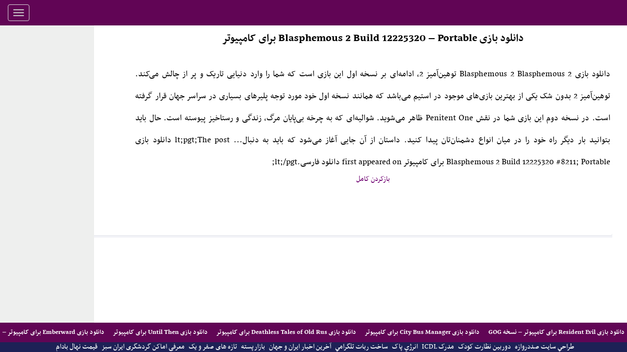

--- FILE ---
content_type: text/html; charset=UTF-8
request_url: https://softpu.ir/dl/454172/%D8%AF%D8%A7%D9%86%D9%84%D9%88%D8%AF-%D8%A8%D8%A7%D8%B2%DB%8C-blasphemous-2-build-12225320-portable-%D8%A8%D8%B1%D8%A7%DB%8C-%DA%A9%D8%A7%D9%85%D9%BE%DB%8C
body_size: 4007
content:
<!DOCTYPE html><html lang="fa">
<head>
<meta charset="UTF-8">
<link rel="canonical" href="https://softpu.ir/dl/454172/دانلود-بازی-blasphemous-2-build-12225320-portable-برای-کامپی" />


<meta name="google-site-verification" content="">
<meta name="viewport" content="width=device-width, initial-scale=1">
<link rel="publisher" href="https://plus.google.com/112048696810630286676">
<meta name="twitter:card" content="summary">
<meta name="twitter:site" content="@ahmadalemy">
<meta name="twitter:title" content="سافت پو">
<meta name="twitter:description" content="دانلود بازی Blasphemous 2 Build 12225320 – Portable برای کام - سافت پو دانلود بازی Blasphemous 2 Blasphemous 2 توهین‌آمیز 2، ادامه‌ای بر نسخه اول این بازی است که شما را وارد دنیایی تاریک و پر از چالش می‌کند. توهین‌آمیز 2 بدون شک یکی از بهترین بازی‌های موجود در استیم می‌باشد که همانند نسخه اول خود مورد توجه پلیر‌های بسیا">
<meta name="twitter:image" content="https://softpu.ir/assets/css/img/softpulogo.png">
<meta name="twitter:image:alt" content="دانلود بازی Blasphemous 2 Build 12225320 – Portable برای کام - سافت پو">
<meta http-equiv="X-UA-Compatible" content="IE=edge">
<meta http-equiv="Content-Type" content="text/html; charset=utf-8">
<meta property="og:site_name" content="سافت پو" />
<meta property="og:title" content="دانلود بازی Blasphemous 2 Build 12225320 – Portable برای کام - سافت پو">
<meta property="og:type" content="saddarvaze">
<meta property="og:url" content="https://softpu.ir/">
<meta property="og:image" content="https://softpu.ir/assets/css/img/softpulogo.png" >
<meta property="og:description" content="دانلود بازی Blasphemous 2 Build 12225320 – Portable برای کام - سافت پو دانلود بازی Blasphemous 2 Blasphemous 2 توهین‌آمیز 2، ادامه‌ای بر نسخه اول این بازی است که شما را وارد دنیایی تاریک و پر از چالش می‌کند. توهین‌آمیز 2 بدون شک یکی از بهترین بازی‌های موجود در استیم می‌باشد که همانند نسخه اول خود مورد توجه پلیر‌های بسیا">

<meta name="ROBOTS" content="index,follow">
<script>window.dataLayer = window.dataLayer || [];  function gtag(){dataLayer.push(arguments);}gtag('js', new Date());  gtag('config', 'UA-39625372-20');</script>
<link rel="icon" href="https://softpu.ir/assets/css/img/favicon.ico"  type="image/x-icon"  >
<title>دانلود بازی Blasphemous 2 Build 12225320 – Portable برای کام - سافت پو</title>
<meta name="Description" content="دانلود بازی Blasphemous 2 Build 12225320 – Portable برای کام - سافت پو دانلود بازی Blasphemous 2 Blasphemous 2 توهین‌آمیز 2، ادامه‌ای بر نسخه اول این بازی است که شما را وارد دنیایی تاریک و پر از چالش می‌کند. توهین‌آمیز 2 بدون شک یکی از بهترین بازی‌های موجود در استیم می‌باشد که همانند نسخه اول خود مورد توجه پلیر‌های بسیا">
<meta name="Keywords" content="دانلود,بازی,Blasphemous,Build,12225320,Portable,برای,کامپیوتر,دانلود بازی Blasphemous 2 Build 12225320 – Portable برای کام - سافت پو">
<meta name="author" content="saddarvaze"/>
<link href="https://softpu.ir/assets/css/bootstrap.min.css" rel="stylesheet">
<link href="https://softpu.ir/assets/css/style.css" rel="stylesheet">
<link href="https://softpu.ir/assets/css/style-responsive.css" rel="stylesheet" >
<script async src="https://www.googletagmanager.com/gtag/js?id=UA-39625372-20"></script>
</head>
<body >
<div class="container">


<header class="header align-center" >
    <nav role="navigation" class="navbar navbar-default">
        <div class="navbar-header">
           <button type="button" data-target="#navbarCollapse" data-toggle="collapse" class="navbar-toggle">
                <span class="sr-only"></span>
                <span class="icon-bar"></span>
                <span class="icon-bar"></span>
                <span class="icon-bar"></span>
            </button>
        </div>

		<div class="text-center">
			<div id="navbarCollapse" class="collapse navbar-collapse" >
				<ul class="nav navbar-nav">
					<li><h2 class="h2menu"><a href="https://softpu.ir/">سافت پو</a></h2></li>
					<li><h2 class="h2menu"><a href="https://softpu.ir/cat/7/program">دانلود نرم افزار ویندوز</a></h2></li>
					<li><h2 class="h2menu"><a href="https://softpu.ir/cat/4/application">دانلود اپلیکیشن اندروید</a></h2></li>
					<li><h2 class="h2menu"><a href="https://softpu.ir/cat/6/economy">دانلود فیلم</a></h2></li>
					<li><h2 class="h2menu"><a href="https://softpu.ir/cat/88/science">اخبار علمی و فناوری</a></h2></li>
				</ul>
				<ul class="nav navbar-nav pull-left">
					<li><h2 class="h2menu"><a href="https://softpu.ir/p/last">جدیدترین فیلم ها و نرم افزار ها</a></h2></li>
					<li><h2 class="h2menu"><a href="https://softpu.ir/news">بلاگ </a></h2></li>
					<li><h2 class="h2menu"><a href="https://softpu.ir/news/2/درباره-ما">درباره ما </a></h2></li>
					<li><h2 class="h2menu"><a href="https://softpu.ir/news/3/تماس-با-ما">تماس با ما </a></h2></li>
				</ul>
			</div>
        </div>
    </nav>
</header><section id="main-content" style="    margin-top: 70px;">
  <section class="wrapper">
	  <div   id="main-content-div1" class="row" >
		  <div class="">
			  <!--Main panel start-->
			  <div id="main-content-div2" class="panel">
			  <div class="table table-striped table-advance table-hover">

<div class="">
	<div class="col-lg-12 col-md-12 col-sm-12 col-xs-12 text-center">
	<div class="col-lg-12 col-md-12 col-sm-12 col-xs-12">
				<div class="col-lg-12 col-md-12 col-sm-12 col-xs-12">
<div style="border:0;height:100%;    margin-top: 15px;margin-bottom: 100px;width: 80%;">
<h1 style="line-height: 45px;">دانلود بازی Blasphemous 2 Build 12225320 – Portable برای کامپیوتر</h1></br>
<div>
<div  style="text-align: justify!important;    line-height: 45px;font-size: 20px;">دانلود بازی Blasphemous 2 Blasphemous 2 توهین‌آمیز 2، ادامه‌ای بر نسخه اول این بازی است که شما را وارد دنیایی تاریک و پر از چالش می‌کند. توهین‌آمیز 2 بدون شک یکی از بهترین بازی‌های موجود در استیم می‌باشد که همانند نسخه اول خود مورد توجه پلیر‌های بسیاری در سراسر جهان قرار گرفته است. در نسخه دوم این بازی شما در نقش Penitent One ظاهر می‌شوید. شوالیه‌ای که به چرخه بی‌پایان مرگ، زندگی و رستاخیز پیوسته است. حال باید بتوانید بار دیگر راه خود را در میان انواع دشمنان‌تان پیدا کنید. داستان از آن جایی آغاز می‌شود که باید به دنبال...
lt;pgt;The post دانلود بازی Blasphemous 2 Build 12225320 #8211; Portable برای کامپیوتر first appeared on دانلود فارسی.lt;/pgt;</div></div>

<a target="_blank" rel="" href="https://softpu.ir/redirect/454172"> بازکردن کامل</a>
<div style="position: fixed;    padding-top: 50px;left: 0px;top: 0px;width: 15%;background-color: #eeefee;height: 100%;text-align: center;"></div>

<div  style="line-height: 40px;position:fixed;right:0px;bottom:20px;background-color: #610555;    width: 100%;height: 40px;">
<a style="color:white;margin-left:15px;font-family: Nassim;font-weight: bold;font-size: 15px;"  target="_blank" href="https://softpu.ir/dl/456784/دانلود-بازی-Resident-Evil-برای-کامپیوتر-نسخه-GOG-سافت-پو" > دانلود بازی Resident Evil برای کامپیوتر – نسخه GOG </a><a style="color:white;margin-left:15px;font-family: Nassim;font-weight: bold;font-size: 15px;"  target="_blank" href="https://softpu.ir/dl/456783/دانلود-بازی-City-Bus-Manager-برای-کامپیوتر-سافت-پو" > دانلود بازی City Bus Manager برای کامپیوتر </a><a style="color:white;margin-left:15px;font-family: Nassim;font-weight: bold;font-size: 15px;"  target="_blank" href="https://softpu.ir/dl/456782/دانلود-بازی-Deathless-Tales-of-Old-Rus-برای-کامپیوتر-سافت-پو" > دانلود بازی Deathless Tales of Old Rus برای کامپیوتر </a><a style="color:white;margin-left:15px;font-family: Nassim;font-weight: bold;font-size: 15px;"  target="_blank" href="https://softpu.ir/dl/456781/دانلود-بازی-Until-Then-برای-کامپیوتر-سافت-پو" > دانلود بازی Until Then برای کامپیوتر </a><a style="color:white;margin-left:15px;font-family: Nassim;font-weight: bold;font-size: 15px;"  target="_blank" href="https://softpu.ir/dl/456780/دانلود-بازی-Emberward-برای-کامپیوتر-نسخه-Early-Access-سافت-پ" > دانلود بازی Emberward برای کامپیوتر – نسخه Early-Access </a><a style="color:white;margin-left:15px;font-family: Nassim;font-weight: bold;font-size: 15px;"  target="_blank" href="https://softpu.ir/dl/456686/دانلود-نرم-افزار-بازیابی-اطلاعات-از-انواع-کارت-های-حافظه-Dis" > دانلود نرم افزار بازیابی اطلاعات از انواع کارت های حافظه – DiskDigger v2.0.3.3943 Portable </a><a style="color:white;margin-left:15px;font-family: Nassim;font-weight: bold;font-size: 15px;"  target="_blank" href="https://softpu.ir/dl/456685/دانلودنرم-افزار-سالیدورک-DS-SolidWorks-2024-SP2-x64-سافت-پو" > دانلودنرم افزار سالیدورک – DS SolidWorks 2024 SP2 x64 </a><a style="color:white;margin-left:15px;font-family: Nassim;font-weight: bold;font-size: 15px;"  target="_blank" href="https://softpu.ir/dl/456684/دانلود-سریال-Mayor-of-Kingstown-2021-با-زیرنویس-و-دوبله-فارس" > دانلود سریال Mayor of Kingstown 2021 با زیرنویس و دوبله فارسی </a><a style="color:white;margin-left:15px;font-family: Nassim;font-weight: bold;font-size: 15px;"  target="_blank" href="https://softpu.ir/dl/456683/دانلود-انیمه-Baki-Hanma-VS-Kengan-Ashura-2024-باکی-هانما-در-" > دانلود انیمه Baki Hanma VS Kengan Ashura 2024 باکی هانما در برابر کنگان آشورا </a><a style="color:white;margin-left:15px;font-family: Nassim;font-weight: bold;font-size: 15px;"  target="_blank" href="https://softpu.ir/dl/456682/دانلود-بازی-A-9-Bit-Armies-A-Bit-Too-Far-Build-13776215-Earl" > دانلود بازی A 9 Bit Armies A Bit Too Far Build 13776215 – Early Access برای کامپیوتر </a><a style="color:white;margin-left:15px;font-family: Nassim;font-weight: bold;font-size: 15px;"  target="_blank" href="https://softpu.ir/dl/456681/دانلود-دوره-آموزشی-Master-Business-Class-Etiquette-Manners-P" > دانلود دوره آموزشی Master Business Class Etiquette, Manners  Professionalism بیزینس </a><a style="color:white;margin-left:15px;font-family: Nassim;font-weight: bold;font-size: 15px;"  target="_blank" href="https://softpu.ir/dl/456680/دانلود-نرم-افزار-Affinity-Photo-v253-طراحی-و-ویرایش-عکس-در-م" > دانلود نرم افزار Affinity Photo v2.5.3 طراحی و ویرایش عکس در مک </a><a style="color:white;margin-left:15px;font-family: Nassim;font-weight: bold;font-size: 15px;"  target="_blank" href="https://softpu.ir/dl/456647/فروشگاه-دانلود-سریال-در-انتهای-شب-قسمت-6-سافت-پو" > [فروشگاه] دانلود سریال در انتهای شب - قسمت 6 </a><a style="color:white;margin-left:15px;font-family: Nassim;font-weight: bold;font-size: 15px;"  target="_blank" href="https://softpu.ir/dl/456646/مرورگر-کرومیوم-برای-ویندوز-Chromium-128065620-Windows-سافت-پ" > مرورگر کرومیوم (برای ویندوز) - Chromium 128.0.6562.0 Windows </a><a style="color:white;margin-left:15px;font-family: Nassim;font-weight: bold;font-size: 15px;"  target="_blank" href="https://softpu.ir/dl/456645/مرورگر-مایکروسافت-اج-برای-ویندوز-Microsoft-Edge-1260259281-W" > مرورگر مایکروسافت اج (برای ویندوز) - Microsoft Edge 126.0.2592.81 Windows </a><a style="color:white;margin-left:15px;font-family: Nassim;font-weight: bold;font-size: 15px;"  target="_blank" href="https://softpu.ir/dl/456644/نرم-افزار-آفیس-2019-برای-ویندوز-Microsoft-Office-2019-Pro-Pl" > نرم افزار آفیس 2019 (برای ویندوز) - Microsoft Office 2019 Pro Plus 2406.17726.20126 Windows </a><a style="color:white;margin-left:15px;font-family: Nassim;font-weight: bold;font-size: 15px;"  target="_blank" href="https://softpu.ir/dl/456643/نرم-افزار-ویرایش-و-نمایش-سورس-برنامه-ها-برای-ویندوز-Source-I" > نرم افزار ویرایش و نمایش سورس برنامه ها (برای ویندوز) - Source Insight 4.00.0139 Windows </a><a style="color:white;margin-left:15px;font-family: Nassim;font-weight: bold;font-size: 15px;"  target="_blank" href="https://softpu.ir/dl/456642/بازی-هنوز-عمیق-بیدار-می-شود-برای-کامپیوتر-Still-Wakes-the-De" > بازی هنوز عمیق بیدار می شود (برای کامپیوتر) - Still Wakes the Deep PC Game </a><a style="color:white;margin-left:15px;font-family: Nassim;font-weight: bold;font-size: 15px;"  target="_blank" href="https://softpu.ir/dl/456641/درایور-کارت‌-گرافیک-nVIDIA-GeForce-برای-تمام-نسخه-های-ویندوز" > درایور کارت‌ گرافیک nVIDIA GeForce برای تمام نسخه های ویندوز - nVIDIA GeForce Driver 556.12 Windows </a><a style="color:white;margin-left:15px;font-family: Nassim;font-weight: bold;font-size: 15px;"  target="_blank" href="https://softpu.ir/dl/456640/نرم‌افزار-امنیتی-360-برای-ویندوز-360Total-Security-11001114-" > نرم‌افزار امنیتی 360 (برای ویندوز)  - 360Total Security 11.0.0.1114 Windows </a></div>
<div  style="line-height: 20px;position:fixed;right:0px;bottom:0px;background-color: #1d2156;width: 100%;height: 20px;">

	<a style="color:white;margin-left:5px;" target="_blank" href="https://saddarvaze.ir/">طراحي سايت صددروازه</a>
	<a style="color:white;margin-left:5px;" target="_blank" href="https://alldigimalls.com/product/%d8%af%d9%88%d8%b1%d8%a8%db%8c%d9%86-%d8%a2%db%8c%d9%85%d9%88-%d8%b1%d9%86%d8%ac%d8%b1-imou-ranger-2-3mp/">دوربین نظارت کودک</a>

	<a style="color:white;margin-left:5px;" target="_blank" href="https://digiro.ir/%d8%b4%d8%b1%d8%a7%db%8c%d8%b7-%d8%af%d8%b1%db%8c%d8%a7%d9%81%d8%aa-%d9%85%d8%af%d8%b1%da%a9-icdl-%da%86%db%8c%d8%b3%d8%aa%d8%9f/">مدرک ICDL</a>
	<a style="color:white;margin-left:5px;" target="_blank" href="https://energyepak.ir/">انرژي پاک</a>
	<a style="color:white;margin-left:5px;" target="_blank" href="https://saddarvaze.ir/">ساخت ربات تلگرامي</a>
	<a style="color:white;margin-left:5px;" target="_blank" href="https://espadnews.ir/">آخرین اخبار ایران و جهان</a>
	<a style="color:white;margin-left:5px;" target="_blank" href="https://bazarepeste.ir/">بازارپسته</a>
	<a style="color:white;margin-left:5px;" target="_blank" href="https://e01.ir/">تازه های صفر و یک</a>
	<a style="color:white;margin-left:5px;" target="_blank" href="https://irangreen.ir/">معرفی اماکن گردشگری ایران سبز</a>


	<a style="color:white;margin-left:5px;" target="_blank" href="https://nahalpaliz.com/product-category/%d9%86%d9%87%d8%a7%d9%84-%d8%a8%d8%a7%d8%af%d8%a7%d9%85/">قیمت نهال بادام</a>

</div>


</div></div>
				

		</div>
	</div>

<div class="col-lg-12 col-md-12 col-sm-12 col-xs-12 text-center   container" id="leftmodmar">


</div>
</div>
</div>



--- FILE ---
content_type: text/css
request_url: https://softpu.ir/assets/css/style.css
body_size: 13803
content:
@font-face {

    font-family: 'Nassim';

    src: url('fonts/Nassim.eot');

    src: url('fonts/Nassim.eot?#iefix') format('embedded-opentype'), 

    url('fonts/Nassim.woff2') format('woff2'), 

    url('fonts/Nassim.woff') format('woff'),

    url('fonts/Nassim.ttf') format('truetype'),

    url('fonts/Nassim.svg#Nassim') format('svg');

}



@font-face {

    font-family: 'Nassim';

    font-weight: bold;

    src: url('fonts/Nassim-Bold.eot');

    src: url('fonts/Nassim-Bold.eot?#iefix') format('embedded-opentype'), 

    url('fonts/Nassim-Bold.woff2') format('woff2'), 

    url('fonts/Nassim-Bold.woff') format('woff'), 

    url('fonts/Nassim-Bold.ttf') format('truetype'), 

    url('fonts/Nassim-Bold.svg#Nassim') format('svg'); 

}

body{color:#000000;background:#f1f2f7;font-family:Nassim,'Open Sans', sans-serif;padding:0px !important;margin:0px !important;font-size:17px;overflow-x: hidden;overflow-y: auto;background-color:white;}

ul li{list-style:none;}

a, a:hover, a:focus{text-decoration:none;outline:none;}

::selection{background:#FF6C60;color:#fff;}

::-moz-selection{background:#FF6C60;color:#fff;}

#container{width:100%;height:100%;top:0px;position:absolute;}

.login-body{background-color:#f1f2f7;}

.form-signin{max-width:330px;margin:100px auto 0;background:#fff;border-radius:5px;-webkit-border-radius:5px;}

.form-signin h2.form-signin-heading{margin:0;padding:20px 15px;text-align:center;background:#41cac0;border-radius:5px 5px 0 0;-webkit-border-radius:5px 5px 0 0;color:#fff;font-size:18px;text-transform:uppercase;font-weight:bold;font-family:Nassim,'Open Sans', sans-serif;}

.form-signin .checkbox{margin-bottom:14px;}

.form-signin .checkbox{font-weight:normal;color:#b6b6b6;font-weight:bold;font-family:Nassim,'Open Sans', sans-serif;}

.form-signin .form-control{position:relative;font-size:16px;height:auto;padding:10px;-webkit-box-sizing:border-box;-moz-box-sizing:border-box;box-sizing:border-box;}

.form-signin .form-control:focus{z-index:2;}

.form-signin input[type="text"], .form-signin input[type="password"]{margin-bottom:15px;border-radius:5px;-webkit-border-radius:5px;border:1px solid #eaeaea;box-shadow:none;font-size:12px;}

.form-signin .btn-login{background:#f67a6e;color:#fff;text-transform:uppercase;font-weight:300;font-family:Nassim,'Open Sans', sans-serif;box-shadow:0 4px #e56b60;margin-bottom:20px;}

.form-signin p{text-align:center;color:#b6b6b6;font-size:16px;font-weight:300;}

.form-signin a{color:#b6b6b6;}

.form-signin a:hover{color:#41cac0;}

.login-wrap{padding:20px;}

.login-social-link{display:inline-block;margin-top:20px;margin-bottom:15px;}

.login-social-link a{color:#fff;padding:15px 28px;border-radius:4px;}

.login-social-link a:hover{color:#fff;}

.login-social-link a i{font-size:20px;padding-left:10px;}

.login-social-link a.facebook{background:#5193ea;margin-left:22px;box-shadow:0 4px #2775e2;float:right;}

.login-social-link a.twitter{background:#44ccfe;box-shadow:0 4px #2bb4e8;float:right;}

#sidebar{width:180px;height:100%;position:fixed;background:#2a3542;}

.nav-collapse.collapse{display:inline;}

ul.sidebar-menu , ul.sidebar-menu li ul.sub{margin:-2px 0 0;padding:0;}

ul.sidebar-menu{margin-top:75px;}

#sidebar > ul > li > ul.sub{display:none;}

#sidebar > ul > li.active > ul.sub, #sidebar > ul > li > ul.sub > li > a{display:block;}

ul.sidebar-menu li ul.sub li{background:#35404D;margin-bottom:0;margin-right:0;margin-left:0;}

ul.sidebar-menu li ul.sub li:last-child{border-radius:0 0 4px 4px;-webkit-border-radius:0 0 4px 4px;}

ul.sidebar-menu li ul.sub li a{font-size:12px;padding:0 0 0 32px;line-height:35px;height:35px;-webkit-transition:all 0.3s ease;-moz-transition:all 0.3s ease;-o-transition:all 0.3s ease;-ms-transition:all 0.3s ease;transition:all 0.3s ease;color:#737B83;}

ul.sidebar-menu li ul.sub li a:hover, ul.sidebar-menu li ul.sub li.active a{color:#FF6C60;-webkit-transition:all 0.3s ease;-moz-transition:all 0.3s ease;-o-transition:all 0.3s ease;-ms-transition:all 0.3s ease;transition:all 0.3s ease;display:block;}

ul.sidebar-menu li{line-height:20px !important;margin-bottom:5px;margin-right:10px;margin-left:10px;}

ul.sidebar-menu li.sub-menu{line-height:15px;}

ul.sidebar-menu li a span{display:inline-block;}

ul.sidebar-menu li a{color:#8b9199;text-decoration:none;display:block;padding:15px 0 15px 10px;font-size:12px;outline:none;-webkit-transition:all 0.3s ease;-moz-transition:all 0.3s ease;-o-transition:all 0.3s ease;-ms-transition:all 0.3s ease;transition:all 0.3s ease;}

ul.sidebar-menu li.active a, ul.sidebar-menu li a:hover, ul.sidebar-menu li a:focus{background:#35404d;color:#fff;display:block;border-radius:4px;-webkit-border-radius:4px;-webkit-transition:all 0.3s ease;-moz-transition:all 0.3s ease;-o-transition:all 0.3s ease;-ms-transition:all 0.3s ease;transition:all 0.3s ease;}

ul.sidebar-menu li a i{font-size:15px;padding-left:6px;}

ul.sidebar-menu li a:hover i, ul.sidebar-menu li a:focus i{color:#FF6C60;}

ul.sidebar-menu li.active a i{color:#FF6C60;}

#sidebar ul > li > a .arrow{border-bottom:4px solid transparent;border-right:4px solid #A0A0A0;border-top:4px solid transparent;float:left;height:0;margin-left:10px;margin-top:6px;width:0;}

#sidebar > ul > li > a .arrow.open{border-right:4px solid transparent;border-left:4px solid transparent;border-top:5px solid #A0A0A0;float:left;height:0;margin-left:10px;margin-top:8px;width:0;}

#sidebar ul > li.active > a .arrow, #sidebar ul > li > a:hover .arrow, #sidebar ul > li > a:focus .arrow{float:left;margin-top:6px;margin-left:10px;width:0;height:0;border-right:4px solid #fff;border-top:4px solid transparent;border-bottom:4px solid transparent;}

#sidebar > ul > li.active > a .arrow.open, #sidebar > ul > li > a:hover .arrow.open, #sidebar > ul > li > a:focus .arrow.open{float:left;margin-top:8px;margin-left:10px;width:0;height:0;border-top:5px solid #fff;border-right:4px solid transparent;border-left:4px solid transparent;}

.mail-info, .mail-info:hover{margin:0px 6px 0 0;font-size:11px;}

#main-content{margin-right:0px;}

.header, .footer{min-height:60px;padding:0 15px;}

.header{position:absolute;right:0;left:0;z-index:1002;top:0px;}

.white-bg{background:#fff;border-bottom:1px solid #f1f2f7;}

.wrapper{display:inline-block;padding:0px 15px;width:100%;}

a.logo{font-size:21px;color:#2e2e2e;float:right;margin-top:15px;text-transform:uppercase;}

a.logo:hover, a.logo:focus{text-decoration:none;outline:none;}

a.logo span{color:#FF6C60;}

#top_menu .nav > li, ul.top-menu > li{float:right;}

.notify-row{float:right;margin-top:15px;margin-right:65px;}

ul.top-menu > li > a{color:#666666;font-size:16px;border-radius:4px;-webkit-border-radius:4px;border:1px solid #f0f0f8 !important;padding:2px 6px;margin-left:15px;}

ul.top-menu > li > a:hover, ul.top-menu > li > a:focus{border:1px solid #f0f0f8 !important;background-color:#fff!important;border-color:#f0f0f8 !important;text-decoration:none;border-radius:4px;-webkit-border-radius:4px;color:#2E2E2E !important;}

.notify-row .badge{position:absolute;left:-10px;top:-10px;z-index:100;}

.dropdown-menu.extended{max-width:300px !important;min-width:160px !important;top:42px;width:235px !important;padding:0;box-shadow:0 2px 5px rgba(0, 0, 0, 0.176) !important;border:none !important;border-radius:4px;-webkit-border-radius:4px;}

@media screen and (-webkit-min-device-pixel-ratio:0){.dropdown-menu.extended{box-shadow:0 2px 8px rgba(0, 0, 0, 0.176) !important;};}

.dropdown-menu.extended li p{background-color:#F1F2F7;color:#666666;margin:0;padding:10px;border-radius:4px 4px 0px 0px;-webkit-border-radius:4px 4px 0px 0px;}

.dropdown-menu.extended li p.green{background-color:#a9d86e;color:#fff;}

.dropdown-menu.extended li p.red{background-color:#ff6c60;color:#fff;}

.dropdown-menu.extended li p.yellow{background-color:#fcb322;color:#fff;}

.dropdown-menu.extended li a{border-bottom:1px solid #EBEBEB !important;font-size:12px;list-style:none;}

.dropdown-menu.extended li a{padding:15px 10px !important;width:100%;display:inline-block;}

.dropdown-menu.extended li a:hover{background-color:#F7F8F9 !important;color:#2E2E2E;}

.dropdown-menu.tasks-bar .task-info .desc{font-size:13px;font-weight:normal;}

.dropdown-menu.tasks-bar .task-info .percent{display:inline-block;float:left;font-size:13px;font-weight:600;padding-right:10px;margin-top:-4px;}

.dropdown-menu.extended .progress{margin-bottom:0 !important;height:10px;}

.dropdown-menu.inbox li a .photo img{border-radius:2px 2px 2px 2px;float:right;height:40px;margin-left:4px;width:40px;}

.dropdown-menu.inbox li a .subject{display:block;}

.dropdown-menu.inbox li a .subject .from{font-size:12px;font-weight:600;}

.dropdown-menu.inbox li a .subject .time{font-size:11px;font-style:italic;font-weight:bold;position:absolute;left:5px;}

.dropdown-menu.inbox li a .message{display:block !important;font-size:11px;}

.top-nav{margin-top:7px;}

.top-nav ul.top-menu > li .dropdown-menu.logout{width:268px !important;}

.top-nav li.dropdown .dropdown-menu{float:left;left:0;right:auto;}

.dropdown-menu.extended.logout > li{float:right;text-align:center;width:33.3%;}

.dropdown-menu.extended.logout > li:last-child{float:right;text-align:center;width:100%;background:#a9d96c;border-radius:0 0 3px 3px;}

.dropdown-menu.extended.logout > li:last-child > a, .dropdown-menu.extended.logout > li:last-child > a:hover{color:#fff;border-bottom:none !important;text-transform:uppercase;}

.dropdown-menu.extended.logout > li:last-child > a:hover > i{color:#fff;}

.dropdown-menu.extended.logout > li > a{color:#a4abbb;border-bottom:none !important;}

.dropdown-menu.extended.logout > li > a:hover{background:none !important;color:#50c8ea;}

.dropdown-menu.extended.logout > li > a:hover i{color:#50c8ea;}

.dropdown-menu.extended.logout > li > a i{font-size:17px;}

.dropdown-menu.extended.logout > li > a > i{display:block;}

.top-nav .username{font-size:13px;color:#555555;}

.top-nav ul.top-menu > li > a{border:1px solid #eeeeee;border-radius:4px;-webkit-border-radius:4px;padding:6px;background:none;margin-left:0;}

.top-nav ul.top-menu > li{margin-right:10px;}

.top-nav ul.top-menu > li > a:hover, .top-nav ul.top-menu > li > a:focus{border:1px solid #F1F2F7;background:#F1F2F7;}

.top-nav .dropdown-menu.extended.logout{top:50px;}

.top-nav .nav .caret{border-bottom-color:#A4AABA;border-top-color:#A4AABA;}

.top-nav ul.top-menu > li > a:hover .caret{border-bottom-color:#000;border-top-color:#000;}

.log-arrow-up{background:url("../img/arrow-up.png") no-repeat;width:20px;height:11px;position:absolute;left:20px;top:-10px;}

.notify-arrow{border-style:solid;border-width:0 9px 9px;height:0;margin-top:0;opacity:0;position:absolute;right:7px;top:-18px;transition:all 0.25s ease 0s;width:0;z-index:10;margin-top:10px;opacity:1;}

.notify-arrow-yellow{border-color:transparent transparent #FCB322;border-bottom-color:#FCB322 !important;border-top-color:#FCB322 !important;}

.notify-arrow-red{border-color:transparent transparent #ff6c60;border-bottom-color:#ff6c60 !important;border-top-color:#ff6c60 !important;}

.notify-arrow-green{border-color:transparent transparent #a9d86e;border-bottom-color:#a9d86e !important;border-top-color:#a9d86e !important;}

.search{margin-top:6px;-webkit-transition:all .3s ease;-moz-transition:all .3s ease;-ms-transition:all .3s ease;-o-transition:all .3s ease;transition:all .3s ease;border:1px solid #fff;box-shadow:none;background:url("../img/search-icon.jpg") no-repeat 10px 8px;padding:0 5px 0 35px;color:#fff;}

.search:focus{margin-top:5px;border:1px solid #eaeaea;box-shadow:none;-webkit-transition:all .3s ease;-moz-transition:all .3s ease;-ms-transition:all .3s ease;-o-transition:all .3s ease;transition:all .3s ease;color:#c8c8c8;font-weight:300;}

.sidebar-toggle-box{float:right;padding-left:15px;margin-top:20px;}

.sidebar-toggle-box .icon-reorder{cursor:pointer;display:inline-block;font-size:20px;}

.sidebar-closed > #sidebar > ul{display:none;}

.sidebar-closed #main-content{margin-right:0px;}

.sidebar-closed #sidebar{margin-right:-180px;}

.state-overview .symbol, .state-overview .value{display:inline-block;text-align:center;}

.state-overview .value{float:left;}

.state-overview .value h1, .state-overview .value p{margin:0;padding:0;color:#c6cad6;}

.state-overview .value h1{font-weight:300;}

.state-overview .symbol i{color:#fff;font-size:50px;}

.state-overview .symbol{width:40%;padding:25px 15px;-webkit-border-radius:4px 0px 0px 4px;border-radius:4px 0px 0px 4px;}

.state-overview .value{width:58%;padding-top:21px;}

.state-overview .terques{background:#6ccac9;}

.state-overview .red{background:#ff6c60;}

.state-overview .yellow{background:#f8d347;}

.state-overview .blue{background:#57c8f2;}

.border-head h3{border-bottom:1px solid #c9cdd7;margin-top:0;margin-bottom:20px;padding-bottom:5px;font-weight:normal;font-size:18px;display:inline-block;width:100%;font-weight:300;}

.custom-bar-chart{height:305px;margin-top:40px;margin-bottom:40px;border-top:1px dashed #c9cdd7;}

.custom-bar-chart .bar{height:100%;position:relative;width:4.3%;margin:20px 2%;float:right;text-align:center;-webkit-border-radius:4px;-moz-border-radius:4px;border-radius:4px;z-index:10;}

.custom-bar-chart .bar:before{background:#bfc2cd;border-radius:50%;-webkit-border-radius:50%;content:"";height:10px;right:50%;margin-right:-5px;margin-top:-26px;position:absolute;width:10px;z-index:-1;}

.custom-bar-chart .bar:after{content:'';position:absolute;z-index:-1;margin-top:-10px;right:50%;margin-right:-1px;height:100%;width:1px;background:#bfc2cd;}

.custom-bar-chart .bar .title{position:absolute;top:-50px;width:100%;text-align:center;}

.custom-bar-chart .bar .value{position:absolute;bottom:0;background:#bfc2cd;color:#bfc2cd;width:100%;-webkit-border-radius:4px;-moz-border-radius:4px;border-radius:4px;-webkit-transition:all .3s ease;-moz-transition:all .3s ease;-ms-transition:all .3s ease;-o-transition:all .3s ease;transition:all .3s ease;}

.custom-bar-chart .bar .value:before{border-top:5px solid #f1f2f7;position:absolute;content:'';width:100%;height:100%;top:-5px;right:0;}

.custom-bar-chart .bar .value:hover{background:#e8403f;color:#fff;}

.custom-bar-chart .bar.doted:before{background:#bfc2cd;content:"";height:8px;right:50%;margin-right:-3px;margin-top:-25px;position:absolute;width:8px;z-index:-1;}

.custom-bar-chart .bar.doted:after{content:'';position:absolute;z-index:-1;margin-top:-10px;right:50%;margin-right:0;height:100%;width:1px;background:transparent;border-right:1px dashed #d6d9e0;}

.custom-bar-chart .bar.doted .title{top:-42px;font-size:10px;}

.chart{display:inline-block;text-align:center;width:100%;}

.chart .heading{text-align:right;}

.chart .heading span{display:block;}

.panel.green-chart .chart-tittle{font-size:16px;padding:15px;display:inline-block;font-weight:normal;background:#99c262;width:100%;-webkit-border-radius:0px 0px 4px 4px;border-radius:0px 0px 4px 4px;}

#barchart{margin-bottom:-15px;display:inline-block;}

.chart-tittle .title{}

.panel.green-chart .chart-tittle .value{float:left;color:#c0f080;}

.panel.green-chart{background:#a9d96c;color:#fff;}

.panel.terques-chart{background:#41cac0;color:#fff;}

.panel.terques-chart .chart-tittle .value{float:left;color:#fff;}

.panel.terques-chart .chart-tittle .value a{color:#fff;font-size:12px;}

.panel.terques-chart .chart-tittle .value a:hover, .panel.terques-chart .chart-tittle .value a.active{color:#55f2e7;font-size:12px;}

.panel.terques-chart .chart-tittle{font-size:16px;padding:15px;display:inline-block;font-weight:normal;background:#39b7ac;width:100%;-webkit-border-radius:0px 0px 4px 4px;border-radius:0px 0px 4px 4px;}

.inline-block{display:inline-block;}

/**/.panel-body.chart-texture{background:url("../img/chart-texture.jpg");-webkit-border-radius:4px 4px 0px 0px;border-radius:4px 4px 0px 0px;}

.task-thumb{width:90px;float:right;}

.task-thumb img{border-radius:4px;-webkit-border-radius:4px;}

.task-thumb-details{display:inline-block;margin:25px 0 0 10px;}

.task-progress{float:right;}

.task-thumb-details h1, .task-thumb-details h1 a, .task-progress h1, .task-progress h1 a{color:#39b5aa;font-size:18px;margin:0;padding:0;font-weight:400;}

.task-thumb-details p, .task-progress p{padding-top:5px;color:#a4aaba;}

.personal-task tbody tr td{padding:11px 15px;border-color:#eeeff1;}

.personal-task tbody tr td i{font-size:20px;color:#c7cbd4;}

.personal-task.table-hover > tbody > tr:hover > td,

.table-hover > tbody > tr:hover > th{background-color:#f7f8fc;}

.personal-task.table-hover > tbody > tr:hover > td i{color:#39b5aa;}

.personal-task > tbody > tr > td:last-child{text-align:left;}

.task-option{float:left;}

.task-option select{height:35px;border:1px solid #eaeaea;border-radius:4px;-webkit-border-radius:4px;padding:8px;color:#a4abbb;}

.progress-panel{padding-bottom:5px;}

.badge.bg-primary{background:#8075c4;}

.badge.bg-success{background:#a9d86e;}

.badge.bg-warning{background:#FCB322;}

.badge.bg-important{background:#ff6c60;}

.badge.bg-info{background:#41cac0;}

.badge.bg-inverse{background:#2A3542;}

.timeline{border-collapse:collapse;border-spacing:0;display:table;position:relative;table-layout:fixed;width:100%;}

.timeline:before{background-color:#C7CBD6;bottom:0px;content:"";right:50%;position:absolute;top:0;width:2px;z-index:0;}

h3.timeline-title{margin:0;color:#C8CCD7;font-size:20px;font-weight:400;margin:0 0 5px;text-transform:uppercase;}

.t-info{color:#C8CCD7;}

.timeline-item:before, .timeline-item.alt:after{content:"";display:block;width:50%;}

.timeline-item{display:table-row;}

.timeline-desk{display:table-cell;vertical-align:top;width:50%;}

.timeline-desk h1{font-size:16px;font-weight:300;margin:0 0 5px;}

.timeline-desk .panel{display:block;margin-right:25px;position:relative;text-align:right;background:#F4F4F4;}

.timeline-item .timeline-desk .arrow{border-bottom:8px solid transparent;border-top:8px solid transparent;display:block;height:0;right:-7px;position:absolute;top:13px;width:0;}

.timeline-item .timeline-desk .arrow{border-left:8px solid #F4F4F4 !important;}

.timeline-item.alt .timeline-desk .arrow-alt{border-bottom:8px solid transparent;border-top:8px solid transparent;display:block;height:0;left:-7px;position:absolute;top:13px;width:0;right:auto;}

.timeline-item.alt .timeline-desk .arrow-alt{border-right:8px solid #F4F4F4 !important;}

.timeline .timeline-icon{right:-30px;position:absolute;top:15px;}

.timeline .timeline-icon{background:#C7CBD6;box-shadow:0 0 0 3px #C7CBD6;}

.timeline-desk span a{text-transform:uppercase;}

.timeline-desk h1.red, .timeline-desk span a.red{color:#EF6F66;}

.timeline-desk h1.green, .timeline-desk span a.green{color:#39B6AE;}

.timeline-desk h1.blue, .timeline-desk span a.blue{color:#56C9F5;}

.timeline-desk h1.purple, .timeline-desk span a.purple{color:#8074C6;}

.timeline-desk h1.light-green, .timeline-desk span a.light-green{color:#A8D76F;}

.timeline .timeline-icon.red{background:#EF6F66;box-shadow:0 0 0 3px #EF6F66;}

.timeline .timeline-icon.green{background:#39B6AE;box-shadow:0 0 0 3px #39B6AE;}

.timeline .timeline-icon.blue{background:#56C9F5;box-shadow:0 0 0 3px #56C9F5;}

.timeline .timeline-icon.purple{background:#8074C6;box-shadow:0 0 0 3px #8074C6;}

.timeline .timeline-icon.light-green{background:#A8D76F;box-shadow:0 0 0 3px #A8D76F;}

.timeline .timeline-icon{border:3px solid #FFFFFF;border-radius:50%;-webkit-border-radius:50%;display:block;height:12px;width:12px;}

.timeline-item.alt .timeline-icon{right:auto;left:-32px;}

.timeline .time-icon:before{font-size:16px;margin-top:5px;}

.timeline .timeline-date{right:-200px;position:absolute;text-align:left;top:12px;width:150px;}

.timeline-desk h5 span{color:#999999;display:block;font-size:12px;margin-bottom:4px;}

.timeline-item.alt:before{display:none;}

.timeline-item:before, .timeline-item.alt:after{content:"";display:block;width:50%;}

.timeline-desk p{font-size:12px;margin-bottom:0;}

.timeline-desk a{color:#EF6F66;}

.timeline-desk .panel{margin-bottom:5px;}

.timeline-desk .album{margin-top:20px;}

.timeline-desk .album a{margin-left:5px;float:right;}

.timeline-desk .notification{background:none repeat scroll 0 0 #FFFFFF;margin-top:20px;padding:8px;}

.timeline-item.alt .panel{margin-right:0;margin-left:25px;}

.timeline-item.alt .timeline-date{right:auto;left:-200px;text-align:right;}

.mbot30{margin-bottom:30px;}

.revenue-head{background:#ff6c60;-webkit-border-radius:4px 4px 0px 0px;border-radius:4px 4px 0px 0px;color:#fff;line-height:50px;}

.revenue-head span{background:#e56155;padding:16px;-webkit-border-radius:4px 0px 0px 0px;border-radius:4px 0px 0px 0px;}

.revenue-head span i{font-size:18px;}

.revenue-head h3{display:inline;padding:0 10px;font-size:16px;font-weight:300;}

.revenue-head span.rev-combo{background:#e56155;padding:16px;line-height:normal;-webkit-border-radius:0px 4px 0px 0px;border-radius:0px 4px 0px 0px;}

.easy-pie-chart{display:inline-block;padding:30px 0;}

.chart-info, .chart-info .increase, .chart-info .decrease{display:inline-block;}

.chart-info{width:100%;margin-bottom:5px;}

.chart-position{margin-top:70px;}

.chart-info span{margin:0 3px;}

.chart-info .increase{background:#ff6c60;width:10px;height:10px;}

.chart-info .decrease{background:#f2f2f2;width:10px;height:10px;}

.panel-footer.revenue-foot{background-color:#e6e7ec;-webkit-border-radius:0px 0px 4px 4px;border-radius:0px 0px 4px 4px;border:none;padding:0;width:100%;display:inline-block;}

@media screen and (-webkit-min-device-pixel-ratio:0){.panel-footer.revenue-foot{margin-bottom:-4px;};}

.panel-footer.revenue-foot ul{margin:0;padding:0;width:100%;display:inline-flex;}

.panel-footer.revenue-foot ul li{float:right;width:33.33%;}

.panel-footer.revenue-foot ul li.first a:hover, .panel-footer.revenue-foot ul li.first a{-webkit-border-radius:0px 0px 0px 4px;border-radius:0px 0px 0px 4px;}

.panel-footer.revenue-foot ul li.last a:hover, .panel-footer.revenue-foot ul li.last a{-webkit-border-radius:0px 0px 4px 0px;border-radius:0px 0px 4px 0px;border-left:none;}

.panel-footer.revenue-foot ul li a{display:inline-block;width:100%;padding:14px 15px;text-align:center;border-left:1px solid #d5d8df;color:#797979;}

.panel-footer.revenue-foot ul li a:hover, .panel-footer.revenue-foot ul li.active a{background:#fff;position:relative;}

.panel-footer.revenue-foot ul li a i{color:#c6cad5;display:block;font-size:16px;}

.panel-footer.revenue-foot ul li a:hover i, .panel-footer.revenue-foot ul li.active a i{color:#ff6c60;display:block;font-size:16px;}

.flat-carousal{background:#58c9f3;-webkit-border-radius:4px 4px 0px 0px;border-radius:4px 4px 0px 0px;padding:10px;color:#fff;position:relative;}

.flat-carousal h1{text-align:center;font-size:16px;margin:30px 20px;line-height:20px;font-weight:300;font-style:italic;}

a.view-all{color:#fff;background:rgba(0,0,0,0.1);padding:8px 15px;text-align:center;border-radius:25px;-webkit-border-radius:25px;margin-bottom:18px;display:inline-block;text-transform:uppercase;font-size:12px;}

ul.ft-link{margin:0;padding:0;}

ul.ft-link li{border-left:1px solid #E6E7EC;display:inline-block;line-height:30px;margin:8px 0;text-align:center;width:24%;}

ul.ft-link li a{color:#74829c;text-transform:uppercase;font-size:12px;}

ul.ft-link li a:hover, ul.ft-link li.active a{color:#58c9f3;}

ul.ft-link li:last-child{border-left:none;}

ul.ft-link li a i{display:block;}

#owl-demo .item img{display:block;width:100%;height:auto;}

.owl-buttons{position:absolute;top:70px;width:100%;}

.owl-prev, .owl-next{position:absolute;}

.owl-next{left:0;}

.owl-buttons .owl-prev{text-indent:-9999px;background:url("../img/right-arrow.png") no-repeat;width:6px;height:10px;display:inline-block;}

.owl-buttons .owl-next{text-indent:-9999px;background:url("../img/left-arrow.png") no-repeat;width:6px;height:10px;display:inline-block;}

.post-wrap aside{display:table-cell;float:none;height:100%;padding:0;vertical-align:top;}

.pro-box{border-collapse:collapse;border-spacing:0;display:table;table-layout:fixed;width:100%;}

.post-info{position:relative;}

.arrow-pro.left:after{border-right-color:#FFFFFF;border-left-width:0;top:85px;content:" ";}

.arrow-pro.right:after{border-left-color:#FFFFFF;border-right-width:0;top:80px;content:" ";}

.arrow-pro.right{right:-8px;}

.arrow-pro:after{border-width:7px;content:"";}

.arrow-pro, .arrow-pro:after{border-color:rgba(0, 0, 0, 0);border-style:solid;display:block;height:0;position:absolute;width:0;left:-5px;}

.post-highlight.yellow{background:#f8d347;border-radius:0px 4px 4px 0px;-webkit-border-radius:0px 4px 4px 0px;}

.post-highlight.terques{background:#41cac0;border-radius:4px 0px 0px 04px;-webkit-border-radius:4px 0px 0px 04px;}

.post-info h1{margin:0;font-size:18px;color:#a19899;font-weight:300;}

.post-highlight.terques h2{font-size:16px;color:#fff;font-style:italic;padding:0 20px;line-height:22px;margin:0;font-weight:300;}

.post-highlight.terques h2 span, .post-highlight.terques h2 a{color:#92faf3;}

.post-info h1 strong{text-transform:uppercase;color:#937b7b;}

.post-info .desk{display:inline-block;}

.post-info .desk h3{font-size:16px;}

.post-info .desk.yellow h3{color:#f8d347;}

.post-btn{}

.post-btn a{float:right;margin-left:8px;font-size:18px;color:#9a9a9a;}

.post-btn a:hover{color:#727272;}

.pro-thumb{text-align:center;display:inline-block;border-radius:50%;-webkit-border-radius:50%;border:10px solid rgba(256,256,256,0.4);}

.pro-thumb img{text-align:center;width:112px;height:112px;border-radius:50%;-webkit-border-radius:50%;}

.v-align{vertical-align:middle !important;}

.twite h1{margin:50px 0;}

.social-footer{display:inline;text-align:center;}

.social-footer ul{text-align:center;margin:0;padding:0;}

.social-footer ul li{display:inline-block;margin:0 20px;}

.social-footer ul li a{font-size:25px;color:#ceced0;}

.social-footer ul li a:hover i.icon-facebook, .social-footer ul li.active a i.icon-facebook{color:#486eac;}

.social-footer ul li a:hover i.icon-twitter, .social-footer ul li.active a i.icon-twitter{color:#58c9f3;}

.social-footer ul li a:hover i.icon-google-plus, .social-footer ul li.active a i.icon-google-plus{color:#4a4a4a;}

.social-footer ul li a:hover i.icon-pinterest, .social-footer ul li.active a i.icon-pinterest{color:#d1282d;}

.pie-foot{background:#6b6b6b;padding:18px 15px;color:#fff;border-radius:0 0 4px 4px;-webkit-border-radius:0 0 4px 4px;text-align:center;font-size:16px;font-weight:300;}

.follower{background:#01a89e;color:#fff;text-align:center;border-radius:4px 4px 0 0;-webkit-border-radius:4px 4px 0 0;}

.follower-foot{padding:8px 5px 5px 5px;color:#757575;border-radius:0 0 4px 4px;-webkit-border-radius:0 0 4px 4px;font-weight:300;}

.follower-foot ul{padding:0;margin:0;}

.follower-foot ul li{display:inline-block;text-align:center;width:48%;line-height:normal;}

.follower-foot ul li h5{margin:5px 0 0 0;}

.follower h4{margin:0 0 10px 0;font-size:15px;font-weight:300;}

.follow-ava{border-radius:50%;-webkit-border-radius:50%;border:5px solid #18b2a6;display:inline-block;}

.follower img{border-radius:50%;-webkit-border-radius:50%;width:62px;height:62px;}

.weather-bg{background:#8175c7;border-radius:4px 4px 0 0;-webkit-border-radius:4px 4px 0 0;color:#fff;text-align:center;font-size:16px;font-weight:300;}

.weather-bg i{font-size:60px;display:block;}

.weather-bg .degree{font-size:60px;}

.weather-category{padding:15px 0;color:#74829C;}

.weather-category ul{padding:0;margin:0;display:inline-block;width:100%;}

.weather-category ul li{display:inline-block;width:32%;text-align:center;border-left:1px solid #e6e6e6;display:inline-block;}

.weather-category ul li h5{margin:0 0 5px 0;text-transform:uppercase;font-weight:300;}

.weather-category ul li a{}

.weather-category ul li:last-child{border-left:none;}

.fontawesome-icon-list h2{margin-top:0;font-size:20px;font-weight:300;}

.fontawesome-icon-list .col-sm-3{margin-bottom:10px;}

.fontawesome-icon-list .page-header{border-bottom:1px solid #C9CDD7;}

.fontawesome-icon-list i{font-size:16px;padding-left:10px;}

#web-application, #text-editor, #directional, #video-player, #brand, #medical, #currency{margin-top:10px;}

.mail-box{border-collapse:collapse;border-spacing:0;display:table;table-layout:fixed;width:100%;}

.mail-box aside{display:table-cell;float:none;height:100%;padding:0;vertical-align:top;}

.mail-box .sm-side{width:25%;background:#e5e8ef;border-radius:4px 0 0 4px;-webkit-border-radius:4px 0 0 4px;}

.mail-box .lg-side{width:75%;background:#fff;border-radius:0px 4px 4px 0;-webkit-border-radius:0px 4px 4px 0;}

.mail-box .sm-side .user-head{background:#00a8b3;border-radius:4px 0px 0px 0;-webkit-border-radius:4px 0px 0px 0;padding:10px;color:#fff;min-height:80px;}

.user-head .inbox-avatar{width:65px;float:right;}

.user-head .inbox-avatar img{border-radius:4px;-webkit-border-radius:4px;}

.user-head .user-name{display:inline-block;margin:0 0 0 10px;}

.user-head .user-name h5{font-size:14px;margin-top:15px;margin-bottom:0;font-weight:300;}

.user-head .user-name h5 a{color:#fff;}

.user-head .user-name span a{font-size:12px;color:#87e2e7;}

a.mail-dropdown{background:#80d3d9;padding:3px 5px;font-size:10px;color:#01a7b3;border-radius:2px;margin-top:20px;}

.inbox-body{padding:20px;}

.btn-compose{background:#ff6c60;padding:12px 0;text-align:center;width:100%;color:#fff;}

.btn-compose:hover{background:#f5675c;color:#fff;}

ul.inbox-nav{display:inline-block;width:100%;margin:0;padding:0;}

.inbox-divider{border-bottom:1px solid #d5d8df;}

ul.inbox-nav li{display:inline-block;line-height:45px;width:100%;}

ul.inbox-nav li a{color:#6a6a6a;line-height:45px;width:100%;display:inline-block;padding:0 20px;}

ul.inbox-nav li a:hover, ul.inbox-nav li.active a, ul.inbox-nav li a:focus{color:#6a6a6a;background:#d5d7de;}

ul.inbox-nav li a i{padding-left:10px;font-size:16px;color:#6a6a6a;}

ul.inbox-nav li a span.label{margin-top:13px;}

ul.labels-info li h4{padding-right:15px;padding-left:15px;padding-top:5px;color:#5c5c5e;font-size:13px;text-transform:uppercase;}

ul.labels-info li{margin:0;}

ul.labels-info li a{color:#6a6a6a;border-radius:0;}

ul.labels-info li a:hover, ul.labels-info li a:focus{color:#6a6a6a;background:#d5d7de;}

ul.labels-info li a i{padding-left:10px;}

.nav.nav-pills.nav-stacked.labels-info p{margin-bottom:0;padding:0 22px;color:#9d9f9e;font-size:11px;}

.inbox-head{padding:20px;background:#41cac0;color:#fff;border-radius:0 4px 0 0;-webkit-border-radius:0 4px 0 0;min-height:80px;}

.inbox-head h3{margin:0;display:inline-block;padding-top:6px;font-weight:300;}

.inbox-head .sr-input{height:40px;border:none;box-shadow:none;padding:0 10px;float:right;border-radius:4px 0 0 4px;color:#8a8a8a;}

.inbox-head .sr-btn{height:40px;border:none;background:#00a6b2;color:#fff;padding:0 20px;border-radius:0 4px 4px 0;-webkit-border-radius:0 4px 4px 0;}

.table-inbox{border:1px solid #d3d3d3;margin-bottom:0;}

.table-inbox tr td{padding:12px !important;}

.table-inbox tr td:hover{cursor:pointer;}

.table-inbox tr td .icon-star.inbox-started ,.table-inbox tr td .icon-star:hover{color:#f78a09;}

.table-inbox tr td .icon-star{color:#d5d5d5;}

.table-inbox tr.unread td{font-weight:600;background:#f7f7f7;}

ul.inbox-pagination{float:left;}

ul.inbox-pagination li{float:right;}

.mail-option{display:inline-block;margin-bottom:10px;width:100%;}

.mail-option .chk-all, .mail-option .btn-group{margin-left:5px;}

.mail-option .chk-all, .mail-option .btn-group a.btn{border:1px solid #e7e7e7;padding:5px 10px;display:inline-block;background:#fcfcfc;color:#afafaf;border-radius:3px !important;-webkit-border-radius:3px !important;}

.inbox-pagination a.np-btn{border:1px solid #e7e7e7;padding:5px 15px;display:inline-block;background:#fcfcfc;color:#afafaf;border-radius:3px !important;-webkit-border-radius:3px !important;}

.mail-option .chk-all input[type=checkbox]{margin-top:0;}

.mail-option .btn-group a.all{padding:0;border:none;}

.inbox-pagination a.np-btn{margin-right:5px;}

.inbox-pagination li span{display:inline-block;margin-top:7px;margin-left:5px;}

.fileinput-button{border:1px solid #e6e6e6;background:#eeeeee;}

.inbox-body .modal .modal-body input, .inbox-body .modal .modal-body textarea{border:1px solid #e6e6e6;box-shadow:none;}

.btn-send, .btn-send:hover{background:#00A8B3;color:#fff;}

.btn-send:hover{background:#009da7;}

.modal-header h4.modal-title{font-weight:300;font-family:Nassim,'Open Sans', sans-serif;}

.modal-body label{font-weight:400;font-family:Nassim,'Open Sans', sans-serif;}

.body-404{background:#18d4cb;color:#fff;}

.error-wrapper{text-align:center;margin-top:10%;}

.error-wrapper .icon-404{background:url("../img/404_icon.png") no-repeat;width:289px;height:274px;display:inline-block;margin-right:30px;}

.error-wrapper h1{font-size:90px;font-weight:300;margin:-50px 0 0 0;}

.error-wrapper h2{font-size:20px;font-weight:300;margin:0 0 30px 0;}

.error-wrapper p, .error-wrapper p a{font-size:18px;font-weight:300;}

.error-wrapper p.page-404{color:#7dfff7;}

.error-wrapper p.page-404 a, .error-wrapper p.page-500 a, .error-wrapper p.page-404 a:hover, .error-wrapper p.page-500 a:hover{color:#fff;}

.body-500{background:#8075c6;color:#fff;}

.error-wrapper p.page-500{color:#afa5f1;}

.error-wrapper .icon-500{background:url("../img/500_icon.png") no-repeat;width:289px;height:274px;display:inline-block;margin-right:55px;}

.profile-nav .user-heading{background:#ff766c;color:#fff;border-radius:4px 4px 0 0;-webkit-border-radius:4px 4px 0 0;padding:30px;text-align:center;}

.profile-nav .user-heading.round a{border-radius:50%;-webkit-border-radius:50%;border:10px solid rgba(256,256,256,0.3);display:inline-block;}

.profile-nav .user-heading a img{width:112px;height:112px;border-radius:50%;-webkit-border-radius:50%;}

.profile-nav .user-heading h1{font-size:22px;font-weight:300;margin-bottom:5px;}

.profile-nav .user-heading p{font-size:12px;}

.profile-nav ul{margin-top:1px;}

.profile-nav ul > li{border-bottom:1px solid #ebeae6;margin-top:0;line-height:30px;}

.profile-nav ul > li:last-child{border-bottom:none;}

.profile-nav ul > li > a{border-radius:0;-webkit-border-radius:0;color:#89817f;border-right:5px solid #fff;}

.profile-nav ul > li > a:hover, .profile-nav ul > li > a:focus, .profile-nav ul li.active a{background:#f8f7f5 !important;border-right:5px solid #ff766c;color:#89817f !important;}

.profile-nav ul > li:last-child > a:last-child{border-radius:0 0 4px 4px;-webkit-border-radius:0 0 4px 4px;}

.profile-nav ul > li > a > i{font-size:16px;padding-left:10px;color:#bcb3aa;}

.r-activity{margin:6px 0 0;font-size:12px;}

.p-text-area, .p-text-area:focus{border:none;font-weight:300;box-shadow:none;color:#c3c3c3;font-size:16px;}

.profile-info .panel-footer{background-color:#f8f7f5;border-top:1px solid #e7ebee;}

.profile-info .panel-footer ul li a{color:#7a7a7a;}

.bio-graph-heading{background:#41cac0;color:#fff;text-align:center;font-style:italic;padding:40px 110px;border-radius:4px 4px 0 0;-webkit-border-radius:4px 4px 0 0;font-size:16px;font-weight:300;}

.bio-graph-info{color:#89817e;}

.bio-graph-info h1{font-size:22px;font-weight:300;margin:0 0 20px;}

.bio-row{width:50%;float:right;margin-bottom:10px;padding:0 15px;}

.bio-row p span{width:100px;display:inline-block;}

.bio-chart, .bio-desk{float:right;}

.bio-chart{width:40%;}

.bio-desk{width:60%;}

.bio-desk h4{font-size:15px;font-weight:400;}

.bio-desk h4.terques{color:#4CC5CD;}

.bio-desk h4.red{color:#e26b7f;}

.bio-desk h4.green{color:#97be4b;}

.bio-desk h4.purple{color:#caa3da;}

.file-pos{margin:6px 0 10px 0;}

.profile-activity h5{font-weight:300;margin-top:0;color:#c3c3c3;}

.summary-head{background:#ee7272;color:#fff;text-align:center;border-bottom:1px solid #ee7272;}

.summary-head h4{font-weight:300;text-transform:uppercase;margin-bottom:5px;}

.summary-head p{color:rgba(256,256,256,0.6);}

ul.summary-list{display:inline-block;padding-right:0;width:100%;margin-bottom:0;}

ul.summary-list > li{display:inline-block;width:19.5%;text-align:center;}

ul.summary-list > li > a > i{display:block;font-size:18px;padding-bottom:5px;}

ul.summary-list > li > a{padding:10px 0;display:inline-block;color:#818181;}

ul.summary-list > li{border-left:1px solid #eaeaea;}

ul.summary-list > li:last-child{border-left:none;}

.activity{width:100%;float:right;margin-bottom:10px;}

.activity.alt{width:100%;float:left;margin-bottom:10px;}

.activity span{float:right;}

.activity.alt span{float:left;}

.activity span, .activity.alt span{width:45px;height:45px;line-height:45px;border-radius:50%;-webkit-border-radius:50%;background:#eee;text-align:center;color:#fff;font-size:16px;}

.activity.terques span{background:#8dd7d6;}

.activity.terques h4{color:#8dd7d6;}

.activity.purple span{background:#b984dc;}

.activity.purple h4{color:#b984dc;}

.activity.blue span{background:#90b4e6;}

.activity.blue h4{color:#90b4e6;}

.activity.green span{background:#aec785;}

.activity.green h4{color:#aec785;}

.activity h4{margin-top:0;font-size:16px;}

.activity p{margin-bottom:0;font-size:13px;}

.activity .activity-desk i, .activity.alt .activity-desk i{float:right;font-size:18px;margin-left:10px;color:#bebebe;}

.activity .activity-desk{margin-right:70px;position:relative;}

.activity.alt .activity-desk{margin-left:70px;position:relative;}

.activity.alt .activity-desk .panel{float:left;position:relative;}

.activity-desk .panel{background:#F4F4F4;display:inline-block;}

.activity .activity-desk .arrow{border-left:8px solid #F4F4F4 !important;}

.activity .activity-desk .arrow{border-bottom:8px solid transparent;border-top:8px solid transparent;display:block;height:0;right:-7px;position:absolute;top:13px;width:0;}

.activity-desk .arrow-alt{border-right:8px solid #F4F4F4 !important;}

.activity-desk .arrow-alt{border-bottom:8px solid transparent;border-top:8px solid transparent;display:block;height:0;left:-7px;position:absolute;top:13px;width:0;}

.activity-desk .album{display:inline-block;margin-top:10px;}

.activity-desk .album a{margin-left:10px;}

.activity-desk .album a:last-child{margin-left:0px;}

.invoice-list{margin-bottom:30px;}

.invoice-list h4{font-weight:300;font-size:16px;}

.invoice-block{text-align:left;}

ul.amounts li{background:#f5f5f5;margin-bottom:5px;padding:10px;border-radius:4px;-webkit-border-radius:4px;font-weight:300;}

.invoice-btn a{font-weight:300;margin:0 5px;font-size:16px;}

.corporate-id{margin-bottom:30px;}

.panel-primary > .panel-heading.navyblue{background-color:#2A3542;border-color:#2A3542;color:#FFFFFF;}

.table-advance tr td{vertical-align:middle !important;}

.no-border{border-bottom:none;}

.dataTables_length , .dataTables_filter{padding:15px;}

.dataTables_info{padding:0 15px;}

.dataTables_filter{float:left;}

.dataTables_length select{width:65px;padding:5px 8px;}

.dataTables_length label, .dataTables_filter label{font-weight:300;}

.dataTables_filter label{width:100%;}

.dataTables_filter label input{width:78%;}

.border-top{border-top:1px solid #ddd;}

.dataTables_paginate.paging_bootstrap.pagination li{float:right;margin:0 1px;border:1px solid #ddd;border-radius:3px;-webkit-border-radius:3px;}

.dataTables_paginate.paging_bootstrap.pagination li.disabled a{color:#c7c7c7;}

.dataTables_paginate.paging_bootstrap.pagination li a{color:#797979;padding:5px 10px;display:inline-block;}

.dataTables_paginate.paging_bootstrap.pagination li:hover a, .dataTables_paginate.paging_bootstrap.pagination li.active a{color:#797979;background:#eee;border-radius:3px;-webkit-border-radius:3px;}

.dataTables_paginate.paging_bootstrap.pagination{float:left;margin-left:15px;margin-top:-5px;margin-bottom:15px;}

.dataTable tr:last-child{border-bottom:1px solid #ddd;}

.has-toolbar.fc{margin-top:50px;}

.fc-header-title{display:inline-block;margin-top:-50px;vertical-align:top;}

.fc-view{margin-top:-50px;overflow:hidden;width:100%;}

.fc-state-default, .fc-state-default .fc-button-inner{background:#F3F3F3 !important;border-color:#DDDDDD;border-style:none solid;color:#646464;}

.fc-state-active, .fc-state-active .fc-button-inner,

.fc-state-hover, .fc-state-hover .fc-button-inner{background:#FF6C60 !important;color:#fff !important;}

.fc-event-skin{background-color:#6883a3 !important;border-color:#6883a3 !important;color:#FFFFFF !important;}

.fc-grid th{height:30px;line-height:30px;text-align:center;background:#F3F3F3 !important;}

.fc-header-title h2{font-size:20px !important;color:#C8CCD7;font-weight:300;}

.external-event{cursor:move;display:inline-block !important;margin-bottom:6px !important;margin-left:6px !important;padding:8px;}

#external-events p input[type="checkbox"]{margin:0;}

.drg-event-title{font-weight:300;margin-top:0;margin-bottom:15px;border-bottom:1px solid #ddd;padding-bottom:10px;}

.fc-content .fc-event{border-radius:4px;webkit-border-radius:4px;padding:4px 6px;}

.fc-corner-right{border-radius:4px 0 0 4px;-webkit-border-radius:4px 0 0 4px;}

.fc-corner-left{border-radius:0 4px 4px 0;-webkit-border-radius:0 4px 4px 0;}

.drp-rmv{padding-top:10px;margin-top:10px;}

.btn-row{margin-bottom:10px;}

.tab-head{background:#7087a3;display:inline-block;width:100%;margin-top:60px;}

.tab-container{margin-top:10px;}

.tab-head .nav-tabs > li > a{border-radius:0;margin-left:1px;color:#fff;}

.tab-head .nav-tabs > li.active > a, .tab-head .nav-tabs > li > a:hover, .tab-head .nav-tabs > li.active > a:hover, .tab-head .nav-tabs > li.active > a:focus{background-color:#f1f2f7;border-color:#f1f2f7;color:#797979;}

.progress-xs{height:8px;}

.progress-sm{height:12px;}

.panel-heading .nav{border:medium none;font-size:13px;margin:0px}

.tab-bg-dark-navy-blue{background:#7087A3;border-radius:0px;-webkit-border-radius:0px;border-bottom:none;}

.panel-heading .nav > li > a,

.panel-heading .nav > li.active > a, .panel-heading .nav > li.active > a:hover, .panel-heading .nav > li.active > a:focus{border-width:0;border-radius:0;}

.panel-heading .nav > li > a{color:#fff;}

.panel-heading .nav > li.active > a, .panel-heading .nav > li > a:hover{color:#47596f;background:#fff;}

.panel-heading .nav > li:first-child.active > a, .panel-heading .nav > li:first-child > a:hover{border-radius:4px 0 0 0;-webkit-border-radius:4px 0 0 0;}

.tab-left{height:38px;}

.panel-heading.tab-left .nav > li:first-child.active > a, .tab-left.panel-heading .nav > li:first-child > a:hover{border-radius:0;-webkit-border-radius:0;}

.panel-heading.tab-left .nav > li:last-child.active > a, .tab-left.panel-heading .nav > li:last-child > a:hover{border-radius:0 4px 0 0;-webkit-border-radius:0 4px 0 0;}

.panel-heading.tab-left .nav-tabs > li > a{margin-right:1px;margin-left:0px;}

.m-bot20{margin-bottom:20px;}

.m-bot-none{margin-bottom:0;}

.wht-color{color:#fff;}

.close-sm{font-size:14px;}

.carousel-indicators li{background:rgba(0, 0, 0, 0.2);border:none;transition:background-color 0.25s ease 0s;-moz-transition:background-color 0.25s ease 0s;-webkit-transition:background-color 0.25s ease 0s;}

.carousel-indicators .active{background:#ff6c60;height:10px;margin:1px;width:10px;}

.carousel-indicators.out{bottom:-5px;}

.carousel-indicators.out{bottom:-5px;}

.carousel-control{color:#999999;text-shadow:none;width:45px;}

.carousel-control i{display:inline-block;height:25px;right:50%;margin-right:-10px;margin-top:-10px;position:absolute;top:50%;width:20px;z-index:5;}

.carousel-control.right, .carousel-control.left{background:none;filter:none;}

.carousel-control:hover, .carousel-control:focus{color:#CCCCCC;opacity:0.9;text-decoration:none;}

.carousel-inner h3{font-weight:300;font-size:16px;margin:0;}

.carousel-inner{margin-bottom:15px;}

.gritter-close{right:auto !important;left:3px !important;}

.sm-input{width:175px;}

.form-horizontal.tasi-form .form-group{border-bottom:1px solid #eff2f7;padding-bottom:15px;margin-bottom:15px;}

.form-horizontal.tasi-form .form-group:last-child{border-bottom:none;padding-bottom:0px;margin-bottom:0px;}

.form-horizontal.tasi-form .form-group .help-block{margin-bottom:0;}

.round-input{border-radius:500px;-webkit-border-radius:500px;}

.m-bot15{margin-bottom:15px;}

.form-horizontal.tasi-form .checkbox-inline > input{margin-top:1px;border:none;}

.cmxform .form-group label.error{display:inline;margin:5px 0;color:#B94A48;font-weight:400;}

input:focus:invalid:focus, textarea:focus:invalid:focus, select:focus:invalid:focus, .cmxform .form-group input.error , .cmxform .form-group textarea.error{border-color:#B94A48 !important;}

#signupForm label.error{display:inline;margin:5px 0px;width:auto;color:#B94A48;}

.checkbox, .checkbox:hover, .checkbox:focus{border:none;}

table.sliders tr td{padding:30px 0;border:none;}

.slider{margin-top:3px;}

.slider-info{padding-top:10px;}

.sliders .ui-widget-header{background:#22bacf !important;border-radius:15px !important;-webkit-border-radius:15px !important;}

.ui-corner-all, .ui-corner-bottom, .ui-corner-left, .ui-corner-br{border-bottom-left-radius:0 !important;}

.ui-corner-all, .ui-corner-bottom, .ui-corner-right, .ui-corner-bl{border-bottom-right-radius:0 !important;}

.ui-corner-all, .ui-corner-top, .ui-corner-left, .ui-corner-tr{border-top-left-radius:0 !important;}

.ui-corner-all, .ui-corner-top, .ui-corner-right, .ui-corner-tl{border-top-right-radius:0 !important;}

#eq span{height:120px;float:right;margin:15px}

.ui-widget-content{background:#f0f2f7 !important;border:none !important;border-radius:15px !important;-webkit-border-radius:15px !important;}

.ui-slider-horizontal{height:8px !important;}

.ui-slider-horizontal .ui-slider-handle{top:-0.57em !important;}

.ui-state-default, .ui-widget-content .ui-state-default, .ui-widget-header .ui-state-default{background:#fff !important;border:3px solid #22bacf !important;border-radius:50% !important;-webkit-border-radius:50% !important;}

.ui-slider-vertical{width:8px !important;}

.ui-slider-vertical .ui-slider-handle{right:-0.5em !important;}

.ui-slider .ui-slider-handle{cursor:default;height:1.6em;position:absolute;width:1.6em;z-index:2;}

.bound-s{width:90px;margin-bottom:15px;}

.has-switch{border-radius:30px;-webkit-border-radius:30px;display:inline-block;cursor:pointer;line-height:1.231;overflow:hidden;position:relative;text-align:right;width:80px;-webkit-mask:url('../img/mask.png') 0 0 no-repeat;mask:url('../img/mask.png') 0 0 no-repeat;-webkit-user-select:none;-moz-user-select:none;-ms-user-select:none;-o-user-select:none;user-select:none;}

.has-switch.deactivate{opacity:0.5;filter:alpha(opacity=50);cursor:default !important;}

.has-switch.deactivate label,

.has-switch.deactivate span{cursor:default !important;}

.has-switch > div{width:162%;position:relative;top:0;}

.has-switch > div.switch-animate{-webkit-transition:right 0.25s ease-out;-moz-transition:right 0.25s ease-out;-o-transition:right 0.25s ease-out;transition:right 0.25s ease-out;-webkit-backface-visibility:hidden;}

.has-switch > div.switch-off{right:-63%;}

.has-switch > div.switch-off label{background-color:#7f8c9a;border-color:#bdc3c7;-webkit-box-shadow:-1px 0 0 rgba(255, 255, 255, 0.5);-moz-box-shadow:-1px 0 0 rgba(255, 255, 255, 0.5);box-shadow:-1px 0 0 rgba(255, 255, 255, 0.5);}

.has-switch > div.switch-on{right:0%;}

.has-switch > div.switch-on label{background-color:#41cac0;}

.has-switch input[type=checkbox]{display:none;}

.has-switch span{cursor:pointer;font-size:14.994px;font-weight:700;float:right;height:29px;line-height:19px;margin:0;padding-bottom:6px;padding-top:5px;position:relative;text-align:center;width:50%;z-index:1;-webkit-box-sizing:border-box;-moz-box-sizing:border-box;box-sizing:border-box;-webkit-transition:0.25s ease-out;-moz-transition:0.25s ease-out;-o-transition:0.25s ease-out;transition:0.25s ease-out;-webkit-backface-visibility:hidden;}

.has-switch span.switch-right{border-radius:30px 0 0 30px;background-color:#2A3542;color:#41cac0;border-right:1px solid transparent;}

.has-switch span.switch-left{border-radius:0 30px 30px 0;background-color:#bdc3c7;color:#ffffff;text-indent:7px;}

.has-switch span.switch-left [class*="fui-"]{text-indent:0;}

.has-switch label{border:4px solid #2A3542;border-radius:50%;-webkit-border-radius:50%;float:right;height:29px;margin:0 -21px 0 -14px;padding:0;position:relative;vertical-align:middle;width:29px;z-index:100;-webkit-transition:0.25s ease-out;-moz-transition:0.25s ease-out;-o-transition:0.25s ease-out;transition:0.25s ease-out;-webkit-backface-visibility:hidden;}

.switch-square{border-radius:6px;-webkit-border-radius:6px;-webkit-mask:url('../img/mask.png') 0 0 no-repeat;mask:url('../img/mask.png') 0 0 no-repeat;}

.switch-square > div.switch-off label{border-color:#7f8c9a;border-radius:6px 0 0 6px;}

.switch-square span.switch-right{border-radius:6px 0 0 6px;}

.switch-square span.switch-right [class*="fui-"]{text-indent:-10px;}

.switch-square span.switch-left{border-radius:0 6px 6px 0;}

.switch-square span.switch-left [class*="fui-"]{text-indent:5px;}

.switch-square label{border-radius:0 6px 6px 0;border-color:#41cac0;}

.tagsinput{border:1px solid #e3e6ed;border-radius:6px;height:100px;padding:6px 1px 1px 6px;overflow-y:auto;text-align:right;}

.tagsinput .tag{border-radius:4px;background-color:#41cac0;color:#ffffff;cursor:pointer;margin-left:5px;margin-bottom:5px;overflow:hidden;line-height:15px;padding:6px 13px 8px 19px;position:relative;vertical-align:middle;display:inline-block;zoom:1;*display:inline;-webkit-transition:0.14s linear;-moz-transition:0.14s linear;-o-transition:0.14s linear;transition:0.14s linear;-webkit-backface-visibility:hidden;}

.tagsinput .tag:hover{background-color:#39b1a8;color:#ffffff;padding-right:12px;padding-left:20px;}

.tagsinput .tag:hover .tagsinput-remove-link{color:#ffffff;opacity:1;display:block\9;}

.tagsinput input{background:transparent;border:none;color:#34495e;font-family:Nassim,"Lato", sans-serif;font-size:14px;margin:0px;padding:0 0 0 5px;outline:0;margin-left:5px;margin-bottom:5px;width:12px;}

.tagsinput-remove-link{bottom:0;color:#ffffff;cursor:pointer;font-size:12px;opacity:0;padding:7px 7px 5px 0;position:absolute;left:0;text-align:left;text-decoration:none;top:0;width:100%;z-index:2;display:none\9;}

.tagsinput-remove-link:before{color:#ffffff;content:"\f00d";font-family:"FontAwesome";}

.tagsinput-add-container{vertical-align:middle;display:inline-block;zoom:1;*display:inline;}

.tagsinput-add{background-color:#d6dbdf;border-radius:3px;color:#ffffff;cursor:pointer;margin-bottom:5px;padding:6px 9px;display:inline-block;zoom:1;*display:inline;-webkit-transition:0.25s;-moz-transition:0.25s;-o-transition:0.25s;transition:0.25s;-webkit-backface-visibility:hidden;}

.tagsinput-add:hover{background-color:#3bb8af;}

.tagsinput-add:before{content:"\f067";font-family:"FontAwesome";}

.tags_clear{clear:both;width:100%;height:0px;}

.checkboxes label, .radios label{display:block;cursor:pointer;line-height:20px;padding-bottom:7px;font-weight:300;}

.radios{padding-top:18px;}

.label_check input,

.label_radio input{margin-left:5px;}

.has-js .label_check,

.has-js .label_radio{padding-right:34px;}

.has-js .label_radio{background:url(../img/checkbox/radio-off.png) no-repeat;}

.has-js .label_check{background:url(../img/checkbox/check-off.png) no-repeat;}

.has-js label.c_on{background:url(../img/checkbox/check-on.png) no-repeat;}

.has-js label.r_on{background:url(../img/checkbox/radio-on.png) no-repeat;}

.has-js .label_check input,

.has-js .label_radio input{position:absolute;right:-9999px;}

.add-on{border:1px solid #E2E2E4;border-radius:4px;-webkit-border-radius:4px;float:left;margin-left:-37px;margin-top:-34px;padding:8px;text-align:center;background:#EEEEEE;}

.daterangepicker .ranges .range_inputs > div:nth-child(2){margin-bottom:10px;padding-right:0px;}

.daterangepicker .ranges label{padding-bottom:0;padding-top:8px;}

.daterangepicker td.active, .daterangepicker td.active:hover,

.datepicker td.active:hover, .datepicker td.active:hover:hover, .datepicker td.active:active, .datepicker td.active:hover:active, .datepicker td.active.active, .datepicker td.active.active:hover, .datepicker td.active.disabled, .datepicker td.active.disabled:hover, .datepicker td.active[disabled], .datepicker td.active[disabled]:hover,

.datepicker td span.active:hover, .datepicker td span.active:active, .datepicker td span.active.active, .datepicker td span.active.disabled, .datepicker td span.active[disabled]{background:#41CAC0;}

.daterangepicker .calendar th, .daterangepicker .calendar td{font-family:Nassim,'Open Sans', sans-serif;font-weight:300;text-align:center;white-space:nowrap;}

.daterangepicker td.active, .daterangepicker td.active:hover, .datepicker td.active, .datepicker td.active:hover, .datepicker td span.active{text-shadow:none;}

.datepicker th.switch{width:125px;}

.datepicker td span{height:40px;line-height:40px;}

.cke_top, .cke_bottom{background:#F5F5F5 !important;background:-moz-linear-gradient(center top , #F5F5F5, #F5F5F5) repeat scroll 0 0 #F5F5F5 !important;background:-webkit-linear-gradient(center top , #F5F5F5, #F5F5F5) repeat scroll 0 0 #F5F5F5 !important;background:-o-linear-gradient(center top , #F5F5F5, #F5F5F5) repeat scroll 0 0 #F5F5F5 !important;box-shadow:none;padding:6px 8px 2px;}

.cke_top{border-bottom:1px solid #cccccc !important;}

.cke_chrome{border:1px solid #cccccc !important;box-shadow:none !important;display:block;padding:0;}

.stepy-tab{text-align:center;}

.stepy-tab ul{display:inline-block;}

.stepy-tab ul li{float:right;}

.step legend{border:none;}

.button-back{float:right;}

.button-next, .finish{float:left;}

.button-back, .button-next, .finish{cursor:pointer;text-decoration:none;}

.step{clear:right;}

.step label{display:block;}

.stepy-titles li{color:#757575;cursor:pointer;float:right;margin:10px 15px;}

.stepy-titles li span{display:block;}

.stepy-titles li.current-step div{color:#fff;cursor:auto;background:#A9D86E;border-radius:50%;-webkit-border-radius:50%;width:100px;height:100px;line-height:100px;}

.stepy-titles li div{font-size:16px;font-weight:300;background:#eee;border-radius:50%;-webkit-border-radius:50%;width:100px;height:100px;line-height:100px;}

.user-heading.alt{display:inline-block;width:100%;text-align:right;}

.alt.green-bg{background:#aec785;}

.profile-nav.alt.green-border ul > li > a:hover, .profile-nav.alt.green-border ul > li > a:focus, .profile-nav.alt.green-border ul li.active a{border-right:5px solid #aec785;}

.user-heading.alt a{float:right;margin-left:15px;margin-right:-10px;display:inline-block;border:5px solid rgba(255, 255, 255, 0.3);border-radius:50%;-webkit-border-radius:50%;}

.user-heading.alt a img{width:100px;height:100px;border-radius:50%;-webkit-border-radius:50%;}

.twt-feed{border-radius:4px 4px 0 0;-webkit-border-radius:4px 4px 0 0;color:#FFFFFF;padding:10px;position:relative;text-align:center;}

.twt-feed.blue-bg{background:#58C9F3;}

.twt-feed h1{font-size:22px;font-weight:300;margin-bottom:5px;}

.twt-feed a{border:8px solid #fff;border-radius:50%;-webit-border-radius:50%;display:inline-block;margin-bottom:-55px;}

.twt-feed a img{height:112px;width:112px;border-radius:50%;-webit-border-radius:50%;}

.twt-category{display:inline-block;margin-bottom:11px;margin-top:55px;width:100%;}

.twt-category ul li{color:#89817f;font-size:13px;}

.twt-category h5{font-size:20px;font-weight:300;}

.twt-write .t-text-area{border:1px solid #eeeeee;border-radius:0;}

.twt-footer{padding:10px 15px;}

.btn-space{padding-right:11.6%;padding-left:11%;}

.p-head{color:#f77b6f;font-weight:400;font-size:14px;}

.cmt-head{font-weight:400;font-size:13px;}

.p-thumb img{width:50px;height:50px;border-radius:3px;-webkit-border-radius:3px;}

.tasi-tab .media-body p{}

.chat-form{margin-top:25px;clear:both;}

.chat-form .input-cont{margin-bottom:10px;}

.chat-form .input-cont input{margin-bottom:0px;}

.chat-form .input-cont input{border:1px solid #d3d3d3 !important;margin-top:0;min-height:45px;}

.chat-form .input-cont input{background-color:#fff !important;}

.chat-features a{margin-right:10px;}

.chat-features a i{color:#d0d0d0;}

.timeline-messages:before{background:rgba(0, 0, 0, 0.1);bottom:0;top:0;width:2px;}

.timeline-messages:before, .msg-time-chat:before, .msg-time-chat .text:before{content:"";right:60px;position:absolute;top:-2px;}

.timeline-messages, .msg-time-chat , .timeline-messages .msg-in, .timeline-messages .msg-out{position:relative;}

.timeline-messages .msg-in .arrow{}

.timeline-messages .msg-in .arrow{border-bottom:8px solid transparent;border-top:8px solid transparent;display:block;height:0;right:-8px;position:absolute;top:13px;width:0;}

.timeline-messages .msg-out .arrow{}

.timeline-messages .msg-out .arrow{border-bottom:8px solid transparent;border-top:8px solid transparent;display:block;height:0;right:-8px;position:absolute;top:13px;width:0;}

.msg-time-chat:first-child:before{margin-top:16px;}

.msg-time-chat:before{background:#CCCCCC;border:2px solid #FAFAFA;border-radius:100px;-moz-border-radius:100px;-webkit-border-radius:100px;height:14px;margin:23px 0 0 -6px;width:14px;}

.msg-time-chat:hover:before{background:#41cac0;}

.msg-time-chat:first-child{padding-top:0;}

.message-img{float:right;margin-left:30px;overflow:hidden;}

.message-img img{display:block;height:44px;width:44px;}

.message-body{margin-right:80px;}

.msg-time-chat .msg-in .text{border:1px solid #e3e6ed;padding:10px;border-radius:4px;-webkit-border-radius:4px;}

.msg-time-chat .msg-out .text{border:1px solid #e3e6ed;padding:10px;border-radius:4px;-webkit-border-radius:4px;}

.msg-time-chat p{margin:0;}

.msg-time-chat .attribution{font-size:11px;margin:0px 0 5px;}

.msg-time-chat{overflow:hidden;padding:8px 0;}

.msg-in a, .msg-in a:hover{color:#b64c4c;text-decoration:none;border-radius:4px;-webkit-border-radius:4px;margin-left:10px;font-weight:400;font-size:13px;}

.msg-out a, .msg-out a:hover{color:#288f98;text-decoration:none;border-radius:4px;-webkit-border-radius:4px;margin-left:10px;font-weight:400;font-size:13px;}

span.customSelect{font-size:12px;background-color:#ffffff;padding:10px;border:1px solid #EAEAEA;-moz-border-radius:4px;-webkit-border-radius:4px;border-radius:4px;color:#A4AABA;}

span.customSelect.changed{background-color:#fff;}

.customSelectInner{background:url(../img/customSelect-arrow.gif) no-repeat center left;}body{direction:rtl;}

.navbar{border-radius:0px;padding:0px;width:100%}

.col-xs-1,.col-xs-2,.col-xs-3,.col-xs-4,.col-xs-5,.col-xs-6,.col-xs-7,.col-xs-8,.col-xs-9,.col-xs-10,.col-xs-11,.col-xs-12,.col-sm-1,.col-sm-2,.col-sm-3,.col-sm-4,.col-sm-5,.col-sm-6,.col-sm-7,.col-sm-8,.col-sm-9,.col-sm-10,.col-sm-11,.col-sm-12,.col-md-1,.col-md-2,.col-md-3,.col-md-4,.col-md-5,.col-md-6,.col-md-7,.col-md-8,.col-md-9,.col-md-10,.col-md-11,.col-md-12,.col-lg-1,.col-lg-2,.col-lg-3,.col-lg-4,.col-lg-5,.col-lg-6,.col-lg-7,.col-lg-8,.col-lg-9,.col-lg-10,.col-lg-11,.col-lg-12{position:relative;min-height:1px;padding-left:1px;padding-right:1px;margin-top:5px;}

.form-control{color:#000;}

.table-hover > tbody > tr:hover > td, .table-hover > tbody > tr:hover > th{background-color:#ef00ff14;}

.navbar-default{background-color:#610555!important;border-color:#610555!important;}

.navbar-default .navbar-nav > li > a{color:#190277;}

.navbar-default .navbar-nav > li > a:hover, .navbar-default .navbar-nav > li > a:focus{color:#FFF;background-color:transparent;}

.panel{margin-bottom:5px;}

.table thead > tr > th, .table tbody > tr > th, .table tfoot > tr > th, .table thead > tr > td, .table tbody > tr > td, .table tfoot > tr > td{padding:8px;line-height:1.42857;vertical-align:top;border-top:1px dashed rgb(242, 238, 238);}

a{color:rgb(111, 2, 113);}

.panel-heading{border-color:#ff6600;font-size:16px;font-weight:300;background-color:#ff6600;color:white;}

.map-wrapper{}

.map-wrapper .iran{display:block;position:relative;direction:rtl;text-align:right;font-family:Tahoma;font-size:11px;margin:0px auto;}

.map-wrapper .iran .show-title{display:none;position:absolute;background-color:#333;color:#FFF;margin:0px !important;padding:0px 5px;text-align:center;line-height:26px;border-radius:2px;opacity:0.8;}

.map-wrapper .iran svg{height:auto;width:100%;}

svg:not(:root){overflow:hidden;}

.map-wrapper .iran .border path{fill:#D2EDDA;}

.map-wrapper .iran .province path:hover, .map-wrapper .iran .island path:hover, .map-wrapper .iran .province path.hover, .map-wrapper .iran .island path.hover{fill:#05920B !important;cursor:pointer;}

.map-wrapper .iran .province path{fill:#20B41C;}

.map-wrapper .iran .sea path, .map-wrapper .iran .lake path{fill:#053A5C;}

.map-wrapper .iran .island path{display:none;}

iframe{max-width:100%!important;}

#navbarCollapse .nav > li > a{padding:5px 5px;font-size:11px;}

.navbar{position:relative;z-index:1000;min-height:45px;margin-bottom:5px;border:1px solid transparent;}

.navbar-nav > li > h2 > a{line-height:17px;}

.header{min-height:45px;padding:0 15px;}

#ascrail2000-hr{display:none!important;}

h2, .h2{font-size:20px;}

h1, h2, h3{margin-top:5px;margin-bottom:5px;}

h1, .h1{font-size:25px;}

h4, .h4{font-size:13px;}

h4, h5, h6{margin-top:0px;margin-bottom:0px;}

h1, h2, h3 {    margin-top: 5px;    margin-bottom: 5px;}

h3, .h3 {    font-size: 20px;}



.panel-heading .nav > li > h3 > a,

.panel-heading .nav > li.active > h3 >  a, .panel-heading .nav > li.active >  h3 > a:hover, .panel-heading .nav > li.active >  h3 > a:focus{border-width:0;border-radius:0;}

.panel-heading .nav > li >  h3 > a{color:#fff;font-size: 16px;padding: 10px;}

.panel-heading .nav > li.active >  h3 > a, .panel-heading .nav > li >  h3 > a:hover{color:#47596f;background:#fff;}

.panel-heading .nav > li:first-child.active >  h3 > a, .panel-heading .nav > li:first-child >  h3 > a:hover{border-radius:0px;-webkit-border-radius:0px;}

.tab-left{height:38px;}

.panel-heading.tab-left .nav > li:first-child.active >  h3 > a, .tab-left.panel-heading .nav > li:first-child >  h3 > a:hover{border-radius:0;-webkit-border-radius:0;}

.panel-heading.tab-left .nav > li:last-child.active >  h3 > a, .tab-left.panel-heading .nav > li:last-child >  h3 > a:hover{border-radius:0 4px 0 0;-webkit-border-radius:0 4px 0 0;}

.panel-heading.tab-left .nav-tabs > li >  h3 > a{margin-right:1px;margin-left:0px;}



.panel-heading .nav > li > a,

.panel-heading .nav > li.active > a, .panel-heading .nav > li.active > a:hover, .panel-heading .nav > li.active > a:focus{border-width:0;border-radius:0;}

.panel-heading .nav > li > a{color:#fff;}

.panel-heading .nav > li.active > a, .panel-heading .nav > li > a:hover{color:#47596f;background:#fff;}

.panel-heading .nav > li:first-child.active > a, .panel-heading .nav > li:first-child > a:hover{border-radius:4px 0 0 0;-webkit-border-radius:4px 0 0 0;}



.nav > li > h3 > a {    position: relative;    display: block;    padding: 10px 10px;}

.nav-tabs > li > h3 > a {    margin-left: 2px;    line-height: 1.428571429;    border: 1px solid transparent;    border-radius: 4px 4px 0 0;}

.nav-tabs > li > h3 > a {    margin-left: 1px;}

.nav-tabs > li.active > h3 > a, .nav-tabs > li.active > h3 > a:hover, .nav-tabs > li.active > h3 > a:focus {    color: #555;    cursor: default;    background-color: #fff;    border: 1px solid #ddd;    border-bottom-color: transparent;}

.panel-heading .nav > li > h3 > a {    color: #fff;}

.panel-heading .nav > li > h3 {

    margin-top: 0px;

    margin-bottom: 0px;

}



.panel-heading {

    padding: 5px 10px;

border-color: #b111ac;
    background-color: #b111ac;
    border-radius: 5px 5px 0px 0px !important;

}



.panel-heading .nav > li > h3 > a {    font-size: 12px;    padding: 5px 10px;}



#rsr{

margin-top: 15px;}

#navbarCollapse a{color:white;}

.panel-body {

    padding: 5px 0px;

}

.btn { border-radius: 0px;}

.btn-xs {  border-radius: 0px;}

.panel-heading {

    border-top-left-radius: 0px;

    border-top-right-radius: 0px;

}

.pagepager{

float: right;

padding: 5px;

list-style: outside none none;

margin: 5px;

}



#footer{

width: 100%;
    background-color: yellow;
    text-align: center;
    margin: 0px;
    padding: 20px 0px;
    position: absolute;
    right: 0px;
}



#main-content{margin-right: 0px;margin-left: 0px;}



#main-content-div1{background: #F1F2F7  none repeat scroll 0% 0% !important;margin-right: 0px;margin-left: 0px;margin-top: -30px;}

#main-content-div1{background: #F1F2F7  none repeat scroll 0% 0% !important;}

.h3title{font-size: 18px;margin-top: 2px;margin-bottom: 3px;}

.h3atitle{top: 0px;margin-top: -29px;margin-left: -10px;    background-color: #dc8dda;    border-color: #dc8dda;    border-radius: 5px 0px 0px 0px !important;    padding-top: 7px;}
.h3atitle:hover, .h3atitle:focus, .h3atitle:active, .h3atitle.active, .open .dropdown-toggle.h3atitle {
    color: #fff;
    background-color: #671065;
    border-color: #671065;
}
.tablenews{background-color: white;}

header.header{padding:0px;}

#navbarCollapse{position: absolute;width: 100%;}

.h2menu{padding: 7px 4px;font-size: 12px;}

.h1menu{padding: 7px 4px;font-size: 12px;margin-top: 7px;}

#imgdake{max-width:95%;border:0px!important;}

#divdake{margin-top: -20px;}

.colorFF0000{color:#FF0000;}

.color196900{color:#196900;}

#leftmodmar{margin-top: 35px;}

#searchinput{background: #ffffff url(img/search-icon.jpg) no-repeat scroll 10px 8px;    font-family: Nassim;    border: 1px solid #b111ac;margin-top: 30px;font-size: 18px;}



h1, h2, h3, h4, h5, h6, .h1, .h2, .h3, .h4, .h5, .h6 {

    font-family: Nassim,"Helvetica Neue",Helvetica,Arial,sans-serif;

    font-weight: bold;

    line-height: 1.1;

}
.panel-body .table-hover > tbody > tr:hover > td > span {
    display: block!important;
}

.blognews img{
max-width:85%;
}
.blinkbox{
border: 1px solid;
    padding: 6px;
    border-radius: 5px;
    background-color: #cac8c8;
    color: white!important;

}

--- FILE ---
content_type: text/css
request_url: https://softpu.ir/assets/css/style-responsive.css
body_size: 1007
content:
@media (width>=768px) and (width<=979px){.mail-box .sm-side{width:30%}.mail-box .lg-side{width:70%}}@media (width<=768px){.header{float:right;width:100%;position:relative}#sidebar{z-index:1001;width:100%;height:auto;position:absolute;overflow:hidden}#main-content{float:right;margin:0!important;position:relative!important}#sidebar>ul>li>a>span{line-height:35px}#sidebar>ul>li{margin:0 10px 5px}#sidebar>ul>li>a{text-align:right;height:35px;padding:0 10px;line-height:35px}.mail-info,.mail-info:hover{display:none!important}#sidebar ul>li>a .arrow,#sidebar>ul>li>a .arrow.open{margin-top:15px;margin-left:10px}#sidebar ul>li.active>a .arrow,#sidebar ul>li>a:hover .arrow,#sidebar ul>li>a:focus .arrow,#sidebar>ul>li.active>a .arrow.open,#sidebar>ul>li>a:hover .arrow.open,#sidebar>ul>li>a:focus .arrow.open{margin-top:15px}#sidebar>ul>li>a,#sidebar>ul>li>ul.sub>li{width:100%}#sidebar>ul>li>ul.sub>li>a{background:0 0!important}#sidebar{margin:0!important}#sidebar .btn-navbar.collapsed .arrow{display:none}#sidebar .btn-navbar .arrow{border-bottom:15px solid #282e36;border-left:15px solid #0000;border-right:15px solid #0000;width:0;height:0;position:absolute;top:48px;left:35px}.btn{margin-bottom:5px}.mail-box aside{display:block}.mail-box .sm-side,.mail-box .lg-side{width:100%}.fc-header-left{position:absolute;right:25px}.fc-header-right .fc-button{margin:0!important;top:-10px!important}.fc-header-left .fc-button{margin:0!important;top:-50px!important}.fc-state-active,.fc-state-active .fc-button-inner,.fc-state-hover,.fc-state-hover .fc-button-inner{color:#fff!important;background:0 0!important}.fc-state-default,.fc-state-default .fc-button-inner{background:0 0!important}.fc-button{margin-left:2px;border:none!important}.fc-view{top:0!important}.fc-button .fc-button-inner{text-align:center;filter:progid:dximagetransform.microsoft.gradient(startColorstr="#fafafa",endColorstr="#efefef",GradientType=0)!important;color:#646464!important;text-shadow:0 1px #fff9!important;background-image:-moz-linear-gradient(#efefef,#fafafa)!important;background-image:-webkit-gradient(linear,0 0,0 100%,from(#fafafa),to(#efefef))!important;background-image:-webkit-linear-gradient(#efefef,#fafafa)!important;background-image:-o-linear-gradient(#efefef,#fafafa)!important;background-color:#fafafa!important;background-image:linear-gradient(#fafafa,#efefef)!important;border:1px solid #ddd!important;-webkit-border-radius:3px!important;-moz-border-radius:3px!important;border-radius:3px!important;margin:0 0 0 2px!important;padding:2px!important;-webkit-box-shadow:0 1px #fffc!important;-moz-box-shadow:0 1px #fffc!important;box-shadow:0 1px #fffc!important}.fc-button.fc-state-disabled .fc-button-inner{color:#bcbbbb!important}.fc-button.fc-state-active .fc-button-inner{filter:progid:dximagetransform.microsoft.gradient(startColorstr="#e5e4e4",endColorstr="#dddcdc",GradientType=0)!important;background-image:-moz-linear-gradient(#dddcdc,#e5e4e4)!important;background-image:-webkit-gradient(linear,0 0,0 100%,from(#e5e4e4),to(#dddcdc))!important;background-image:-webkit-linear-gradient(#dddcdc,#e5e4e4)!important;background-image:-o-linear-gradient(#dddcdc,#e5e4e4)!important;background-color:#e5e4e4!important;background-image:linear-gradient(#e5e4e4,#dddcdc)!important}.fc-content{margin-top:50px}.fc-header-title h2{font-size:12px!important;line-height:40px!important}.fc-header{margin-bottom:0!important}.timeline-desk .album a{margin-bottom:5px;margin-left:4px}.stepy-titles li{margin:10px 3px}.mail-option .btn{margin-bottom:0}}@media (width<=480px){.notify-row,.search,.dont-show,.inbox-head .sr-input,.inbox-head .sr-btn{display:none}.mail-box aside{display:block}.mail-box .sm-side,.mail-box .lg-side{width:100%}#top_menu .nav>li,ul.top-menu>li{float:left}.hidden-phone{display:none!important}.dataTables_filter{float:right}.dataTables_info{margin-bottom:10px}.mail-option .btn{margin-bottom:0}.mail-option .inbox-pagination{float:right;margin-top:10px}.chart-position{margin-top:0}}@media (width<=320px){.login-social-link a{padding:15px 17px!important}.notify-row,.search,.dont-show,.inbox-head .sr-input,.inbox-head .sr-btn{display:none}.mail-box aside{display:block}.mail-box .sm-side,.mail-box .lg-side{width:100%}#top_menu .nav>li,ul.top-menu>li{float:left}.hidden-phone{display:none!important}.dataTables_filter{float:right}.dataTables_info{margin-bottom:10px}.mail-option .btn{margin-bottom:0}.mail-option .inbox-pagination{float:right;margin-top:10px}.chart-position{margin-top:0}}